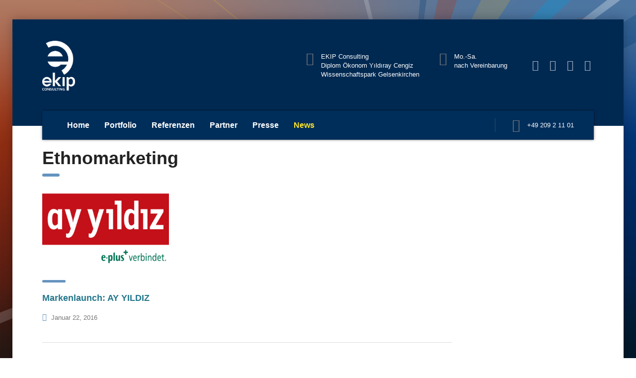

--- FILE ---
content_type: text/html; charset=UTF-8
request_url: https://ekip.consulting/stm_works_category/ethnomarketing
body_size: 16436
content:
<!DOCTYPE html>
<html lang="de" class="no-js">
<head>
        <meta charset="UTF-8">
    <meta name="viewport" content="width=device-width, initial-scale=1">
    <link rel="profile" href="http://gmpg.org/xfn/11">
    <link rel="pingback" href="https://consulting.ekip.online/xmlrpc.php">
    <title>Ethnomarketing &#8211; EKIP Consulting</title>
<meta name='robots' content='max-image-preview:large' />
<link rel='dns-prefetch' href='//static.addtoany.com' />
<link rel='dns-prefetch' href='//consulting.ekip.online' />
<link rel='dns-prefetch' href='//s.w.org' />
<link rel="alternate" type="application/rss+xml" title="EKIP Consulting &raquo; Feed" href="https://consulting.ekip.online/feed" />
<link rel="alternate" type="application/rss+xml" title="EKIP Consulting &raquo; Kommentar-Feed" href="https://consulting.ekip.online/comments/feed" />
<link rel="alternate" type="application/rss+xml" title="EKIP Consulting &raquo; Categories-Feed für Ethnomarketing" href="https://consulting.ekip.online/stm_works_category/ethnomarketing/feed" />
<script type="text/javascript">
window._wpemojiSettings = {"baseUrl":"https:\/\/s.w.org\/images\/core\/emoji\/14.0.0\/72x72\/","ext":".png","svgUrl":"https:\/\/s.w.org\/images\/core\/emoji\/14.0.0\/svg\/","svgExt":".svg","source":{"concatemoji":"https:\/\/consulting.ekip.online\/wp-includes\/js\/wp-emoji-release.min.js?ver=6.0.11"}};
/*! This file is auto-generated */
!function(e,a,t){var n,r,o,i=a.createElement("canvas"),p=i.getContext&&i.getContext("2d");function s(e,t){var a=String.fromCharCode,e=(p.clearRect(0,0,i.width,i.height),p.fillText(a.apply(this,e),0,0),i.toDataURL());return p.clearRect(0,0,i.width,i.height),p.fillText(a.apply(this,t),0,0),e===i.toDataURL()}function c(e){var t=a.createElement("script");t.src=e,t.defer=t.type="text/javascript",a.getElementsByTagName("head")[0].appendChild(t)}for(o=Array("flag","emoji"),t.supports={everything:!0,everythingExceptFlag:!0},r=0;r<o.length;r++)t.supports[o[r]]=function(e){if(!p||!p.fillText)return!1;switch(p.textBaseline="top",p.font="600 32px Arial",e){case"flag":return s([127987,65039,8205,9895,65039],[127987,65039,8203,9895,65039])?!1:!s([55356,56826,55356,56819],[55356,56826,8203,55356,56819])&&!s([55356,57332,56128,56423,56128,56418,56128,56421,56128,56430,56128,56423,56128,56447],[55356,57332,8203,56128,56423,8203,56128,56418,8203,56128,56421,8203,56128,56430,8203,56128,56423,8203,56128,56447]);case"emoji":return!s([129777,127995,8205,129778,127999],[129777,127995,8203,129778,127999])}return!1}(o[r]),t.supports.everything=t.supports.everything&&t.supports[o[r]],"flag"!==o[r]&&(t.supports.everythingExceptFlag=t.supports.everythingExceptFlag&&t.supports[o[r]]);t.supports.everythingExceptFlag=t.supports.everythingExceptFlag&&!t.supports.flag,t.DOMReady=!1,t.readyCallback=function(){t.DOMReady=!0},t.supports.everything||(n=function(){t.readyCallback()},a.addEventListener?(a.addEventListener("DOMContentLoaded",n,!1),e.addEventListener("load",n,!1)):(e.attachEvent("onload",n),a.attachEvent("onreadystatechange",function(){"complete"===a.readyState&&t.readyCallback()})),(e=t.source||{}).concatemoji?c(e.concatemoji):e.wpemoji&&e.twemoji&&(c(e.twemoji),c(e.wpemoji)))}(window,document,window._wpemojiSettings);
</script>
<style type="text/css">
img.wp-smiley,
img.emoji {
	display: inline !important;
	border: none !important;
	box-shadow: none !important;
	height: 1em !important;
	width: 1em !important;
	margin: 0 0.07em !important;
	vertical-align: -0.1em !important;
	background: none !important;
	padding: 0 !important;
}
</style>
	<link rel='stylesheet' id='sbi_styles-css'  href='https://consulting.ekip.online/wp-content/plugins/instagram-feed/css/sbi-styles.min.css?ver=6.0.8' type='text/css' media='all' />
<link rel='stylesheet' id='wp-block-library-css'  href='https://consulting.ekip.online/wp-includes/css/dist/block-library/style.min.css?ver=6.0.11' type='text/css' media='all' />
<style id='global-styles-inline-css' type='text/css'>
body{--wp--preset--color--black: #000000;--wp--preset--color--cyan-bluish-gray: #abb8c3;--wp--preset--color--white: #ffffff;--wp--preset--color--pale-pink: #f78da7;--wp--preset--color--vivid-red: #cf2e2e;--wp--preset--color--luminous-vivid-orange: #ff6900;--wp--preset--color--luminous-vivid-amber: #fcb900;--wp--preset--color--light-green-cyan: #7bdcb5;--wp--preset--color--vivid-green-cyan: #00d084;--wp--preset--color--pale-cyan-blue: #8ed1fc;--wp--preset--color--vivid-cyan-blue: #0693e3;--wp--preset--color--vivid-purple: #9b51e0;--wp--preset--gradient--vivid-cyan-blue-to-vivid-purple: linear-gradient(135deg,rgba(6,147,227,1) 0%,rgb(155,81,224) 100%);--wp--preset--gradient--light-green-cyan-to-vivid-green-cyan: linear-gradient(135deg,rgb(122,220,180) 0%,rgb(0,208,130) 100%);--wp--preset--gradient--luminous-vivid-amber-to-luminous-vivid-orange: linear-gradient(135deg,rgba(252,185,0,1) 0%,rgba(255,105,0,1) 100%);--wp--preset--gradient--luminous-vivid-orange-to-vivid-red: linear-gradient(135deg,rgba(255,105,0,1) 0%,rgb(207,46,46) 100%);--wp--preset--gradient--very-light-gray-to-cyan-bluish-gray: linear-gradient(135deg,rgb(238,238,238) 0%,rgb(169,184,195) 100%);--wp--preset--gradient--cool-to-warm-spectrum: linear-gradient(135deg,rgb(74,234,220) 0%,rgb(151,120,209) 20%,rgb(207,42,186) 40%,rgb(238,44,130) 60%,rgb(251,105,98) 80%,rgb(254,248,76) 100%);--wp--preset--gradient--blush-light-purple: linear-gradient(135deg,rgb(255,206,236) 0%,rgb(152,150,240) 100%);--wp--preset--gradient--blush-bordeaux: linear-gradient(135deg,rgb(254,205,165) 0%,rgb(254,45,45) 50%,rgb(107,0,62) 100%);--wp--preset--gradient--luminous-dusk: linear-gradient(135deg,rgb(255,203,112) 0%,rgb(199,81,192) 50%,rgb(65,88,208) 100%);--wp--preset--gradient--pale-ocean: linear-gradient(135deg,rgb(255,245,203) 0%,rgb(182,227,212) 50%,rgb(51,167,181) 100%);--wp--preset--gradient--electric-grass: linear-gradient(135deg,rgb(202,248,128) 0%,rgb(113,206,126) 100%);--wp--preset--gradient--midnight: linear-gradient(135deg,rgb(2,3,129) 0%,rgb(40,116,252) 100%);--wp--preset--duotone--dark-grayscale: url('#wp-duotone-dark-grayscale');--wp--preset--duotone--grayscale: url('#wp-duotone-grayscale');--wp--preset--duotone--purple-yellow: url('#wp-duotone-purple-yellow');--wp--preset--duotone--blue-red: url('#wp-duotone-blue-red');--wp--preset--duotone--midnight: url('#wp-duotone-midnight');--wp--preset--duotone--magenta-yellow: url('#wp-duotone-magenta-yellow');--wp--preset--duotone--purple-green: url('#wp-duotone-purple-green');--wp--preset--duotone--blue-orange: url('#wp-duotone-blue-orange');--wp--preset--font-size--small: 13px;--wp--preset--font-size--medium: 20px;--wp--preset--font-size--large: 36px;--wp--preset--font-size--x-large: 42px;}.has-black-color{color: var(--wp--preset--color--black) !important;}.has-cyan-bluish-gray-color{color: var(--wp--preset--color--cyan-bluish-gray) !important;}.has-white-color{color: var(--wp--preset--color--white) !important;}.has-pale-pink-color{color: var(--wp--preset--color--pale-pink) !important;}.has-vivid-red-color{color: var(--wp--preset--color--vivid-red) !important;}.has-luminous-vivid-orange-color{color: var(--wp--preset--color--luminous-vivid-orange) !important;}.has-luminous-vivid-amber-color{color: var(--wp--preset--color--luminous-vivid-amber) !important;}.has-light-green-cyan-color{color: var(--wp--preset--color--light-green-cyan) !important;}.has-vivid-green-cyan-color{color: var(--wp--preset--color--vivid-green-cyan) !important;}.has-pale-cyan-blue-color{color: var(--wp--preset--color--pale-cyan-blue) !important;}.has-vivid-cyan-blue-color{color: var(--wp--preset--color--vivid-cyan-blue) !important;}.has-vivid-purple-color{color: var(--wp--preset--color--vivid-purple) !important;}.has-black-background-color{background-color: var(--wp--preset--color--black) !important;}.has-cyan-bluish-gray-background-color{background-color: var(--wp--preset--color--cyan-bluish-gray) !important;}.has-white-background-color{background-color: var(--wp--preset--color--white) !important;}.has-pale-pink-background-color{background-color: var(--wp--preset--color--pale-pink) !important;}.has-vivid-red-background-color{background-color: var(--wp--preset--color--vivid-red) !important;}.has-luminous-vivid-orange-background-color{background-color: var(--wp--preset--color--luminous-vivid-orange) !important;}.has-luminous-vivid-amber-background-color{background-color: var(--wp--preset--color--luminous-vivid-amber) !important;}.has-light-green-cyan-background-color{background-color: var(--wp--preset--color--light-green-cyan) !important;}.has-vivid-green-cyan-background-color{background-color: var(--wp--preset--color--vivid-green-cyan) !important;}.has-pale-cyan-blue-background-color{background-color: var(--wp--preset--color--pale-cyan-blue) !important;}.has-vivid-cyan-blue-background-color{background-color: var(--wp--preset--color--vivid-cyan-blue) !important;}.has-vivid-purple-background-color{background-color: var(--wp--preset--color--vivid-purple) !important;}.has-black-border-color{border-color: var(--wp--preset--color--black) !important;}.has-cyan-bluish-gray-border-color{border-color: var(--wp--preset--color--cyan-bluish-gray) !important;}.has-white-border-color{border-color: var(--wp--preset--color--white) !important;}.has-pale-pink-border-color{border-color: var(--wp--preset--color--pale-pink) !important;}.has-vivid-red-border-color{border-color: var(--wp--preset--color--vivid-red) !important;}.has-luminous-vivid-orange-border-color{border-color: var(--wp--preset--color--luminous-vivid-orange) !important;}.has-luminous-vivid-amber-border-color{border-color: var(--wp--preset--color--luminous-vivid-amber) !important;}.has-light-green-cyan-border-color{border-color: var(--wp--preset--color--light-green-cyan) !important;}.has-vivid-green-cyan-border-color{border-color: var(--wp--preset--color--vivid-green-cyan) !important;}.has-pale-cyan-blue-border-color{border-color: var(--wp--preset--color--pale-cyan-blue) !important;}.has-vivid-cyan-blue-border-color{border-color: var(--wp--preset--color--vivid-cyan-blue) !important;}.has-vivid-purple-border-color{border-color: var(--wp--preset--color--vivid-purple) !important;}.has-vivid-cyan-blue-to-vivid-purple-gradient-background{background: var(--wp--preset--gradient--vivid-cyan-blue-to-vivid-purple) !important;}.has-light-green-cyan-to-vivid-green-cyan-gradient-background{background: var(--wp--preset--gradient--light-green-cyan-to-vivid-green-cyan) !important;}.has-luminous-vivid-amber-to-luminous-vivid-orange-gradient-background{background: var(--wp--preset--gradient--luminous-vivid-amber-to-luminous-vivid-orange) !important;}.has-luminous-vivid-orange-to-vivid-red-gradient-background{background: var(--wp--preset--gradient--luminous-vivid-orange-to-vivid-red) !important;}.has-very-light-gray-to-cyan-bluish-gray-gradient-background{background: var(--wp--preset--gradient--very-light-gray-to-cyan-bluish-gray) !important;}.has-cool-to-warm-spectrum-gradient-background{background: var(--wp--preset--gradient--cool-to-warm-spectrum) !important;}.has-blush-light-purple-gradient-background{background: var(--wp--preset--gradient--blush-light-purple) !important;}.has-blush-bordeaux-gradient-background{background: var(--wp--preset--gradient--blush-bordeaux) !important;}.has-luminous-dusk-gradient-background{background: var(--wp--preset--gradient--luminous-dusk) !important;}.has-pale-ocean-gradient-background{background: var(--wp--preset--gradient--pale-ocean) !important;}.has-electric-grass-gradient-background{background: var(--wp--preset--gradient--electric-grass) !important;}.has-midnight-gradient-background{background: var(--wp--preset--gradient--midnight) !important;}.has-small-font-size{font-size: var(--wp--preset--font-size--small) !important;}.has-medium-font-size{font-size: var(--wp--preset--font-size--medium) !important;}.has-large-font-size{font-size: var(--wp--preset--font-size--large) !important;}.has-x-large-font-size{font-size: var(--wp--preset--font-size--x-large) !important;}
</style>
<link rel='stylesheet' id='contact-form-7-css'  href='https://consulting.ekip.online/wp-content/plugins/contact-form-7/includes/css/styles.css?ver=5.6.3' type='text/css' media='all' />
<link rel='stylesheet' id='stm-stm-css'  href='https://consulting.ekip.online/wp-content/uploads/stm_fonts/stm/stm.css?ver=1.0' type='text/css' media='all' />
<link rel='stylesheet' id='tp_twitter_plugin_css-css'  href='https://consulting.ekip.online/wp-content/plugins/recent-tweets-widget/tp_twitter_plugin.css?ver=1.0' type='text/css' media='screen' />
<link rel='stylesheet' id='default-icon-styles-css'  href='https://consulting.ekip.online/wp-content/plugins/svg-vector-icon-plugin/public/../admin/css/wordpress-svg-icon-plugin-style.min.css?ver=6.0.11' type='text/css' media='all' />
<link rel='stylesheet' id='SFSImainCss-css'  href='https://consulting.ekip.online/wp-content/plugins/ultimate-social-media-icons/css/sfsi-style.css?ver=2.7.8' type='text/css' media='all' />
<link rel='stylesheet' id='prettyPhoto_stylesheet-css'  href='https://consulting.ekip.online/wp-content/plugins/wp-easy-gallery/css/prettyPhoto.css?ver=6.0.11' type='text/css' media='all' />
<link rel='stylesheet' id='easy-gallery-style-css'  href='https://consulting.ekip.online/wp-content/plugins/wp-easy-gallery/css/default.css?ver=6.0.11' type='text/css' media='all' />
<link rel='stylesheet' id='font-awesome-min-css'  href='https://consulting.ekip.online/wp-content/plugins/stm-post-type/theme-options/nuxy/metaboxes/assets/vendors/font-awesome.min.css?ver=1769570080' type='text/css' media='all' />
<link rel='stylesheet' id='bootstrap-css'  href='https://consulting.ekip.online/wp-content/themes/consulting/assets/css/bootstrap.min.css?ver=6.3.4' type='text/css' media='all' />
<link rel='stylesheet' id='vc_font_awesome_5_shims-css'  href='https://consulting.ekip.online/wp-content/plugins/js_composer/assets/lib/bower/font-awesome/css/v4-shims.min.css?ver=6.9.0' type='text/css' media='all' />
<style id='vc_font_awesome_5_shims-inline-css' type='text/css'>
body #wrapper .fa.fa-facebook{font-family:'Font Awesome 5 Brands' !important;}
</style>
<link rel='stylesheet' id='vc_font_awesome_5-css'  href='https://consulting.ekip.online/wp-content/plugins/js_composer/assets/lib/bower/font-awesome/css/all.min.css?ver=6.9.0' type='text/css' media='all' />
<style id='vc_font_awesome_5-inline-css' type='text/css'>
body #wrapper .fa.fa-map-marker{font-family:'FontAwesome' !important;} body .fa.fa-map-marker:before{content:"\f041"}
</style>
<link rel='stylesheet' id='font-awesome-css'  href='https://consulting.ekip.online/wp-content/themes/consulting/assets/css/font-awesome.min.css?ver=6.3.4' type='text/css' media='all' />
<link rel='stylesheet' id='consulting-style-css'  href='https://consulting.ekip.online/wp-content/themes/consulting/style.css?ver=6.3.4' type='text/css' media='all' />
<link rel='stylesheet' id='consulting-layout-css'  href='https://consulting.ekip.online/wp-content/themes/consulting/assets/css/layouts/layout_1/main.css?ver=6.3.4' type='text/css' media='all' />
<style id='consulting-layout-inline-css' type='text/css'>
.page_title{ background-repeat: repeat !important; background-repeat: url(http://r) !important; }
				body.boxed_layout{
					background-image: url( https://consulting.ekip.online/wp-content/uploads/2015/11/EKIP-Group-Hintergrund.png ) !important;
				}
			.mtc, .mtc_h:hover{
					color: #002e5b!important
				}.stc, .stc_h:hover{
					color: #6c98e1!important
				}.ttc, .ttc_h:hover{
					color: #fde428!important
				}.mbc, .mbc_h:hover, .stm-search .stm_widget_search button{
					background-color: #002e5b!important
				}.sbc, .sbc_h:hover{
					background-color: #6c98e1!important
				}.tbc, .tbc_h:hover{
					background-color: #fde428!important
				}.mbdc, .mbdc_h:hover{
					border-color: #002e5b!important
				}.sbdc, .sbdc_h:hover{
					border-color: #6c98e1!important
				}.tbdc, .tbdc_h:hover{
					border-color: #fde428!important
				}
</style>
<link rel='stylesheet' id='select2-css'  href='https://consulting.ekip.online/wp-content/themes/consulting/assets/css/select2.min.css?ver=6.3.4' type='text/css' media='all' />
<link rel='stylesheet' id='header_builder-css'  href='https://consulting.ekip.online/wp-content/themes/consulting/assets/css/header_builder.css?ver=6.3.4' type='text/css' media='all' />
<link rel='stylesheet' id='stm-skin-custom-generated-css'  href='https://consulting.ekip.online/wp-content/uploads/stm_uploads/skin-custom.css?ver=529087' type='text/css' media='all' />
<link rel='stylesheet' id='consulting-theme-options-css'  href='https://consulting.ekip.online/wp-content/uploads/stm_uploads/theme_options.css?ver=6.3.4' type='text/css' media='all' />
<link rel='stylesheet' id='consulting-global-styles-css'  href='https://consulting.ekip.online/wp-content/themes/consulting/assets/css/layouts/global_styles/main.css?ver=6.3.4' type='text/css' media='all' />
<style id='consulting-global-styles-inline-css' type='text/css'>

    
        .elementor-widget-video .eicon-play {
            border-color: #6593bf;
            background-color: #6593bf;
        }

        .elementor-widget-wp-widget-nav_menu ul li,
        .elementor-widget-wp-widget-nav_menu ul li a {
            color: #23778c;
        }

        .elementor-widget-wp-widget-nav_menu ul li.current-cat:hover>a,
        .elementor-widget-wp-widget-nav_menu ul li.current-cat>a,
        .elementor-widget-wp-widget-nav_menu ul li.current-menu-item:hover>a,
        .elementor-widget-wp-widget-nav_menu ul li.current-menu-item>a,
        .elementor-widget-wp-widget-nav_menu ul li.current_page_item:hover>a,
        .elementor-widget-wp-widget-nav_menu ul li.current_page_item>a,
        .elementor-widget-wp-widget-nav_menu ul li:hover>a {
            border-left-color: #ffffff;
        }

        div.elementor-widget-button a.elementor-button,
        div.elementor-widget-button .elementor-button {
            background-color: #23778c;
        }

        div.elementor-widget-button a.elementor-button:hover,
        div.elementor-widget-button .elementor-button:hover {
            background-color: #6593bf;
            color: #23778c;
        }

        .elementor-default .elementor-text-editor ul:not(.elementor-editor-element-settings) li:before,
        .elementor-default .elementor-widget-text-editor ul:not(.elementor-editor-element-settings) li:before {
            color: #ffffff;
        }

        .consulting_elementor_wrapper .elementor-tabs .elementor-tabs-content-wrapper .elementor-tab-mobile-title,
        .consulting_elementor_wrapper .elementor-tabs .elementor-tabs-wrapper .elementor-tab-title {
            background-color: #6593bf;
        }

        .consulting_elementor_wrapper .elementor-tabs .elementor-tabs-content-wrapper .elementor-tab-mobile-title,
        .consulting_elementor_wrapper .elementor-tabs .elementor-tabs-wrapper .elementor-tab-title a {
            color: #23778c;
        }

        .consulting_elementor_wrapper .elementor-tabs .elementor-tabs-content-wrapper .elementor-tab-mobile-title.elementor-active,
        .consulting_elementor_wrapper .elementor-tabs .elementor-tabs-wrapper .elementor-tab-title.elementor-active {
            background-color: #23778c;
        }

        .consulting_elementor_wrapper .elementor-tabs .elementor-tabs-content-wrapper .elementor-tab-mobile-title.elementor-active,
        .consulting_elementor_wrapper .elementor-tabs .elementor-tabs-wrapper .elementor-tab-title.elementor-active a {
            color: #6593bf;
        }

        .radial-progress .circle .mask .fill {
            background-color: #6593bf;
        }

        html body #header .top_bar {
            background-color: #23778c;
        }
        html body #header .top_bar .container .lang_sel>ul>li .lang_sel_sel,
        html body #header .top_bar .container .lang_sel>ul>li>ul a {
            color: #ffffff;
        }
        html body #header .top_bar .container .lang_sel>ul>li .lang_sel_sel:after {
            border-top: 5px solid #ffffff;
        }
        html body #header .top_bar .container .lang_sel>ul>li>ul {
            background-color: #23778c;
        }
        html body #header .top_bar .container .lang_sel>ul>li>ul a:hover {
            background-color: #ffffff;
        }
        html body #header .top_bar .container .top_bar_cart .count {
            background-color: ;
        }
        html body #header .top_bar .container .top_bar_cart a {
            color: ;
        }
        html body #header .top_bar .container .top_bar_search .search-icon {
            color: ;
        }
        html body #header .top_bar .container .top_bar_socials a {
            color: ;
        }
        html body #header .top_bar .container .top_bar_socials a:hover {
            color: ;
        }
        html body #header .top_bar .container .top_bar_info_wr .top_bar_info li,
        html body #header .top_bar .container .top_bar_info_wr .top_bar_info_switcher ul li a {
            color: #ffffff;
        }
        html body #header .top_bar .container .top_bar_info_wr .top_bar_info_switcher {
            background-color: #6593bf;
        }
        html body #header .top_bar .container .top_bar_info_wr .top_bar_info_switcher .active:after {
            border-top: 5px solid #23778c;
        }
        html body #header .top_bar .container .top_bar_info_wr .top_bar_info_switcher ul {
            background-color: #23778c;
        }
        html body #header .top_bar .container .top_bar_info_wr .top_bar_info_switcher ul li a:hover {
            background-color: #ffffff;
        }

    

    
</style>
<link rel='stylesheet' id='js_composer_front-css'  href='https://consulting.ekip.online/wp-content/plugins/js_composer/assets/css/js_composer.min.css?ver=6.9.0' type='text/css' media='all' />
<link rel='stylesheet' id='addtoany-css'  href='https://consulting.ekip.online/wp-content/plugins/add-to-any/addtoany.min.css?ver=1.16' type='text/css' media='all' />
<script type='text/javascript' src='https://consulting.ekip.online/wp-includes/js/jquery/jquery.min.js?ver=3.6.0' id='jquery-core-js'></script>
<script type='text/javascript' src='https://consulting.ekip.online/wp-includes/js/jquery/jquery-migrate.min.js?ver=3.3.2' id='jquery-migrate-js'></script>
<script type='text/javascript' id='addtoany-core-js-before'>
window.a2a_config=window.a2a_config||{};a2a_config.callbacks=[];a2a_config.overlays=[];a2a_config.templates={};a2a_localize = {
	Share: "Teilen",
	Save: "Speichern",
	Subscribe: "Abonnieren",
	Email: "E-Mail",
	Bookmark: "Lesezeichen",
	ShowAll: "Alle anzeigen",
	ShowLess: "Weniger anzeigen",
	FindServices: "Dienst(e) suchen",
	FindAnyServiceToAddTo: "Um weitere Dienste ergänzen",
	PoweredBy: "Powered by",
	ShareViaEmail: "Teilen via E-Mail",
	SubscribeViaEmail: "Via E-Mail abonnieren",
	BookmarkInYourBrowser: "Lesezeichen in deinem Browser",
	BookmarkInstructions: "Drücke Ctrl+D oder \u2318+D um diese Seite bei den Lesenzeichen zu speichern.",
	AddToYourFavorites: "Zu deinen Favoriten hinzufügen",
	SendFromWebOrProgram: "Senden von jeder E-Mail Adresse oder E-Mail-Programm",
	EmailProgram: "E-Mail-Programm",
	More: "Mehr&#8230;",
	ThanksForSharing: "Thanks for sharing!",
	ThanksForFollowing: "Thanks for following!"
};
</script>
<script type='text/javascript' async src='https://static.addtoany.com/menu/page.js' id='addtoany-core-js'></script>
<script type='text/javascript' async src='https://consulting.ekip.online/wp-content/plugins/add-to-any/addtoany.min.js?ver=1.1' id='addtoany-jquery-js'></script>
<script type='text/javascript' src='https://consulting.ekip.online/wp-content/plugins/revslider/public/assets/js/rbtools.min.js?ver=6.6.1' async id='tp-tools-js'></script>
<script type='text/javascript' src='https://consulting.ekip.online/wp-content/plugins/revslider/public/assets/js/rs6.min.js?ver=6.6.1' async id='revmin-js'></script>
<script type='text/javascript' src='https://consulting.ekip.online/wp-content/plugins/wp-easy-gallery/js/jquery.prettyPhoto.js?ver=6.0.11' id='prettyPhoto-js'></script>
<link rel="https://api.w.org/" href="https://consulting.ekip.online/wp-json/" /><link rel="EditURI" type="application/rsd+xml" title="RSD" href="https://consulting.ekip.online/xmlrpc.php?rsd" />
<link rel="wlwmanifest" type="application/wlwmanifest+xml" href="https://consulting.ekip.online/wp-includes/wlwmanifest.xml" /> 
<meta name="generator" content="WordPress 6.0.11" />
<meta name="follow.[base64]" content="W4nH6Z2n7FaRakjSgZ4r"/><meta property="og:image:secure_url" content="https://consulting.ekip.online/wp-content/uploads/2016/01/800px-AY_YILDIZ_logo.svg-e1461086408835.png" data-id="sfsi"><meta property="twitter:card" content="summary_large_image" data-id="sfsi"><meta property="twitter:image" content="https://consulting.ekip.online/wp-content/uploads/2016/01/800px-AY_YILDIZ_logo.svg-e1461086408835.png" data-id="sfsi"><meta property="og:image:type" content="" data-id="sfsi" /><meta property="og:image:width" content="400" data-id="sfsi" /><meta property="og:image:height" content="205" data-id="sfsi" /><meta property="og:url" content="https://consulting.ekip.online/works/ayyildiz" data-id="sfsi" /><meta property="og:description" content="[vc_row css=.vc_custom_1452687555475{margin-bottom: 100px !important;}][vc_column offset=vc_col-lg-9 vc_col-md-9][vc_custom_heading icon=fa fa-phone-square source=post_title use_theme_fonts=yes subtitle=Launch einer Telekommunikationsmarke css=.vc_custom_1461087398728{margin-bottom: 30px !important;}][vc_row_inner css=.vc_custom_1453271494452{margin-bottom: 50px !important;}][vc_column_inner width=1/2][vc_single_image source=featured_image img_size=395x256][/vc_column_inner][vc_column_inner width=1/2][vc_custom_heading text=Markteinführung und -positionierung der ersten Mobilfunkmarke für Deutschtürken font_container=tag:div|font_size:16px|text_align:left|color:%23444444|line_height:26px google_fonts=font_family:Poppins%3A300%2Cregular%2C500%2C600%2C700|font_style:600%20semi-bold%3A600%3Anormal css=.vc_custom_1461087422071{margin-bottom: 18px !important;}][vc_column_text]
Wir trugen die Gesamtverantwortlichkeit des Launches der E-Plus Marke AY YILDIZ. Dabei übernahm Yildiray Cengiz als Interimsdirektor die Aufgebe des Head of Marketing &amp; Customer Care der Marke AY YILDIZ. Nach erfolgreicher Marktpositionierung folgte die Position als Strategischer Berater.
[/vc_column_text][/vc_column_inner][/vc_row_inner][vc_separator color=custom accent_color=#dddddd css=.vc_custom_1453271595991{margin-bottom: 21px !important;}][vc_row_inner css=.vc_custom_1453271763899{margin-bottom: 33px !important;}][vc_column_inner width=1/4 css=.vc_custom_1453272656287{padding-right: 45px !important;}][vc_custom_heading text=Herausforderung font_container=tag:h3|font_size:24px|text_align:right|color:%23222222|line_height:30px use_theme_fonts=yes][/vc_column_inner][vc_column_inner width=3/4 css=.vc_custom_1453271259318{padding-top: 18px !important;}][vc_column_text]Die größte Herausforderung bestand darin, für die Akzeptanz einer bei der Zielgruppe der Deutschtürken extrem emotional aufgeladenen Bezeichnung  als eine Telekommunikationsmarke zu sorgen:

 	Emotionale Aufladung der Marke
AY YILDIZ bedeutet im Türkischen Mond und Stern und steht bei den Türken für die Fahne, die Heimat, die Nationalmannschaft, kurzum für Alles, was mir der Türkei assosziert wird.
 	Bildung eines  kompetenten Teams
Es musste in kürzester Zeit ein bilunguales Team an Experten gebildet werden.
 	Auswahl richtiger Partner
Es galt, parallel die richtigen Partner (Werbeagentur, Mediaplaner, Produktionsfirmen) zu finden.
 	Die Festlegung der optimalen Mediastrategie
In einer als nicht sehr professionell aufgestellten Medienlandschaft für Deutschtürken sollte eine optimale Strategie gefunden werden.
 	Konzeptionierung einer Marketing- und Kommunikationsstrategie
Die Marketingstrategie sollte nicht allein aus dem üblichen Marketing-Mix bestehen, sondern dies mit der vorher aufgstellten Budgetplanung in Einklang bringen.

[/vc_column_text][/vc_column_inner][/vc_row_inner][vc_separator color=custom accent_color=#dddddd css=.vc_custom_1453271595991{margin-bottom: 21px !important;}][vc_row_inner css=.vc_custom_1453272927441{margin-bottom: 33px !important;}][vc_column_inner width=1/4 css=.vc_custom_1453270747989{padding-right: 45px !important;}][vc_custom_heading text=Lösung font_container=tag:h3|font_size:24px|text_align:right|color:%23222222|line_height:30px use_theme_fonts=yes][/vc_column_inner][vc_column_inner width=3/4 css=.vc_custom_1453271259318{padding-top: 18px !important;}][vc_column_text]Die Lösung erforderte eine stringente Priorisierung und anschliessende Umsetzung mit dem eigens gebildeten Team und in Zusammenarbeit mit den externen Partnern und den Abteilungen innerhalb von E-Plus. Grundlegend war die Übertragung der Marketing-Verantwortlichkeit an eine einzige leitende Person, in diesem Falle Yildiray Cengiz.

&nbsp;

[/vc_column_text][/vc_column_inner][/vc_row_inner][vc_separator color=custom accent_color=#dddddd css=.vc_custom_1453271595991{margin-bottom: 21px !important;}][vc_row_inner][vc_column_inner width=1/4 css=.vc_custom_1453270747989{padding-right: 45px !important;}][vc_custom_heading text=Ergebnis font_container=tag:h3|font_size:24px|text_align:right|color:%23222222|line_height:30px use_theme_fonts=yes][/vc_column_inner][vc_column_inner width=3/4 css=.vc_custom_1453271259318{padding-top: 18px !important;}][vc_column_text]Innerhalb von wenigen Monaten gelangen der Launch und die Positionierung der Marke AY YILDIZ.

Resultate:

 	Höchste Markenbekanntheit bei Deutschtürken

 	Die Marke mit der höchsten Zuwachsrate

 	Wahrnehmung als Marke

[/vc_column_text][/vc_column_inner][/vc_row_inner][/vc_column][vc_column width=1/4 offset=vc_hidden-sm vc_hidden-xs][stm_sidebar sidebar=619][/vc_column][/vc_row][vc_row full_width=stretch_row el_class=third_bg_color css=.vc_custom_1451889219674{margin-bottom: -60px !important;}][vc_column][vc_cta h2=Suchen Sie den Experten für Interkulturelles Marketing? h2_font_container=font_size:20px|color:%23000000|line_height:24px h2_use_theme_fonts=yes shape=square style=flat add_button=right btn_title=Schreiben Sie uns. btn_style=flat btn_color=theme_style_2 btn_align=right btn_i_align=right btn_i_icon_fontawesome=fa fa-chevron-right btn_add_icon=true btn_button_block=true el_class=third_bg_color css=.vc_custom_1461089162231{margin-bottom: 0px !important;} use_custom_fonts_h2=true btn_link=url:mailto%3A%20yc%40ekip-group.net|title:Mail|target:%20_blank][/vc_cta][/vc_column][/vc_row]" data-id="sfsi" /><meta property="og:title" content="Markenlaunch: AY YILDIZ" data-id="sfsi" /><!-- WP Easy Gallery -->
<style>.wp-easy-gallery img {}</style>	<script type="text/javascript">
		var stm_wpcfto_ajaxurl = 'https://consulting.ekip.online/wp-admin/admin-ajax.php';
	</script>

	<style>
		.vue_is_disabled {
			display: none;
		}
	</style>
		<script>
		var stm_wpcfto_nonces = {"wpcfto_save_settings":"79ec2aec12","get_image_url":"46e52e2fec","wpcfto_upload_file":"6a0ded77c9","wpcfto_search_posts":"1872eaf6b8"};
	</script>
			<script type="text/javascript">
			var ajaxurl = 'https://consulting.ekip.online/wp-admin/admin-ajax.php';
			var stm_ajax_load_events = 'd854b5e6f0';
			var stm_ajax_load_portfolio = 'bec990b02b';
			var stm_ajax_add_event_member_sc = '0d6f0c041f';
			var stm_custom_register = '3278fec97b';
			var stm_get_prices = 'a9cfa5eceb';
			var stm_get_history = '9f7aedbc93';
			var stm_ajax_add_review = '29e9298844';
		</script>
				<style>
			#wp-admin-bar-consulting_settings			img {
				max-width: 25px;
				vertical-align: top;
				position: relative;
				top: 3px;
			}
		</style>
		<meta name="generator" content="Powered by WPBakery Page Builder - drag and drop page builder for WordPress."/>
<meta name="generator" content="Powered by Slider Revolution 6.6.1 - responsive, Mobile-Friendly Slider Plugin for WordPress with comfortable drag and drop interface." />
<link rel="icon" href="https://consulting.ekip.online/wp-content/uploads/2015/06/cropped-EKIP-Consulting-Logo1-e1436783897611-32x32.png" sizes="32x32" />
<link rel="icon" href="https://consulting.ekip.online/wp-content/uploads/2015/06/cropped-EKIP-Consulting-Logo1-e1436783897611-192x192.png" sizes="192x192" />
<link rel="apple-touch-icon" href="https://consulting.ekip.online/wp-content/uploads/2015/06/cropped-EKIP-Consulting-Logo1-e1436783897611-180x180.png" />
<meta name="msapplication-TileImage" content="https://consulting.ekip.online/wp-content/uploads/2015/06/cropped-EKIP-Consulting-Logo1-e1436783897611-270x270.png" />
<script>function setREVStartSize(e){
			//window.requestAnimationFrame(function() {
				window.RSIW = window.RSIW===undefined ? window.innerWidth : window.RSIW;
				window.RSIH = window.RSIH===undefined ? window.innerHeight : window.RSIH;
				try {
					var pw = document.getElementById(e.c).parentNode.offsetWidth,
						newh;
					pw = pw===0 || isNaN(pw) || (e.l=="fullwidth" || e.layout=="fullwidth") ? window.RSIW : pw;
					e.tabw = e.tabw===undefined ? 0 : parseInt(e.tabw);
					e.thumbw = e.thumbw===undefined ? 0 : parseInt(e.thumbw);
					e.tabh = e.tabh===undefined ? 0 : parseInt(e.tabh);
					e.thumbh = e.thumbh===undefined ? 0 : parseInt(e.thumbh);
					e.tabhide = e.tabhide===undefined ? 0 : parseInt(e.tabhide);
					e.thumbhide = e.thumbhide===undefined ? 0 : parseInt(e.thumbhide);
					e.mh = e.mh===undefined || e.mh=="" || e.mh==="auto" ? 0 : parseInt(e.mh,0);
					if(e.layout==="fullscreen" || e.l==="fullscreen")
						newh = Math.max(e.mh,window.RSIH);
					else{
						e.gw = Array.isArray(e.gw) ? e.gw : [e.gw];
						for (var i in e.rl) if (e.gw[i]===undefined || e.gw[i]===0) e.gw[i] = e.gw[i-1];
						e.gh = e.el===undefined || e.el==="" || (Array.isArray(e.el) && e.el.length==0)? e.gh : e.el;
						e.gh = Array.isArray(e.gh) ? e.gh : [e.gh];
						for (var i in e.rl) if (e.gh[i]===undefined || e.gh[i]===0) e.gh[i] = e.gh[i-1];
											
						var nl = new Array(e.rl.length),
							ix = 0,
							sl;
						e.tabw = e.tabhide>=pw ? 0 : e.tabw;
						e.thumbw = e.thumbhide>=pw ? 0 : e.thumbw;
						e.tabh = e.tabhide>=pw ? 0 : e.tabh;
						e.thumbh = e.thumbhide>=pw ? 0 : e.thumbh;
						for (var i in e.rl) nl[i] = e.rl[i]<window.RSIW ? 0 : e.rl[i];
						sl = nl[0];
						for (var i in nl) if (sl>nl[i] && nl[i]>0) { sl = nl[i]; ix=i;}
						var m = pw>(e.gw[ix]+e.tabw+e.thumbw) ? 1 : (pw-(e.tabw+e.thumbw)) / (e.gw[ix]);
						newh =  (e.gh[ix] * m) + (e.tabh + e.thumbh);
					}
					var el = document.getElementById(e.c);
					if (el!==null && el) el.style.height = newh+"px";
					el = document.getElementById(e.c+"_wrapper");
					if (el!==null && el) {
						el.style.height = newh+"px";
						el.style.display = "block";
					}
				} catch(e){
					console.log("Failure at Presize of Slider:" + e)
				}
			//});
		  };</script>
<noscript><style> .wpb_animate_when_almost_visible { opacity: 1; }</style></noscript>    </head>
<body class="archive tax-stm_works_category term-ethnomarketing term-87 sfsi_actvite_theme_default site_layout_1  sticky_menu default_header_builder header_style_1 boxed_layout bg_img_1 custom_bg_image mobile_grid_landscape wpb-js-composer js-comp-ver-6.9.0 vc_responsive elementor-default elementor-kit-1431">

<svg xmlns="http://www.w3.org/2000/svg" viewBox="0 0 0 0" width="0" height="0" focusable="false" role="none" style="visibility: hidden; position: absolute; left: -9999px; overflow: hidden;" ><defs><filter id="wp-duotone-dark-grayscale"><feColorMatrix color-interpolation-filters="sRGB" type="matrix" values=" .299 .587 .114 0 0 .299 .587 .114 0 0 .299 .587 .114 0 0 .299 .587 .114 0 0 " /><feComponentTransfer color-interpolation-filters="sRGB" ><feFuncR type="table" tableValues="0 0.49803921568627" /><feFuncG type="table" tableValues="0 0.49803921568627" /><feFuncB type="table" tableValues="0 0.49803921568627" /><feFuncA type="table" tableValues="1 1" /></feComponentTransfer><feComposite in2="SourceGraphic" operator="in" /></filter></defs></svg><svg xmlns="http://www.w3.org/2000/svg" viewBox="0 0 0 0" width="0" height="0" focusable="false" role="none" style="visibility: hidden; position: absolute; left: -9999px; overflow: hidden;" ><defs><filter id="wp-duotone-grayscale"><feColorMatrix color-interpolation-filters="sRGB" type="matrix" values=" .299 .587 .114 0 0 .299 .587 .114 0 0 .299 .587 .114 0 0 .299 .587 .114 0 0 " /><feComponentTransfer color-interpolation-filters="sRGB" ><feFuncR type="table" tableValues="0 1" /><feFuncG type="table" tableValues="0 1" /><feFuncB type="table" tableValues="0 1" /><feFuncA type="table" tableValues="1 1" /></feComponentTransfer><feComposite in2="SourceGraphic" operator="in" /></filter></defs></svg><svg xmlns="http://www.w3.org/2000/svg" viewBox="0 0 0 0" width="0" height="0" focusable="false" role="none" style="visibility: hidden; position: absolute; left: -9999px; overflow: hidden;" ><defs><filter id="wp-duotone-purple-yellow"><feColorMatrix color-interpolation-filters="sRGB" type="matrix" values=" .299 .587 .114 0 0 .299 .587 .114 0 0 .299 .587 .114 0 0 .299 .587 .114 0 0 " /><feComponentTransfer color-interpolation-filters="sRGB" ><feFuncR type="table" tableValues="0.54901960784314 0.98823529411765" /><feFuncG type="table" tableValues="0 1" /><feFuncB type="table" tableValues="0.71764705882353 0.25490196078431" /><feFuncA type="table" tableValues="1 1" /></feComponentTransfer><feComposite in2="SourceGraphic" operator="in" /></filter></defs></svg><svg xmlns="http://www.w3.org/2000/svg" viewBox="0 0 0 0" width="0" height="0" focusable="false" role="none" style="visibility: hidden; position: absolute; left: -9999px; overflow: hidden;" ><defs><filter id="wp-duotone-blue-red"><feColorMatrix color-interpolation-filters="sRGB" type="matrix" values=" .299 .587 .114 0 0 .299 .587 .114 0 0 .299 .587 .114 0 0 .299 .587 .114 0 0 " /><feComponentTransfer color-interpolation-filters="sRGB" ><feFuncR type="table" tableValues="0 1" /><feFuncG type="table" tableValues="0 0.27843137254902" /><feFuncB type="table" tableValues="0.5921568627451 0.27843137254902" /><feFuncA type="table" tableValues="1 1" /></feComponentTransfer><feComposite in2="SourceGraphic" operator="in" /></filter></defs></svg><svg xmlns="http://www.w3.org/2000/svg" viewBox="0 0 0 0" width="0" height="0" focusable="false" role="none" style="visibility: hidden; position: absolute; left: -9999px; overflow: hidden;" ><defs><filter id="wp-duotone-midnight"><feColorMatrix color-interpolation-filters="sRGB" type="matrix" values=" .299 .587 .114 0 0 .299 .587 .114 0 0 .299 .587 .114 0 0 .299 .587 .114 0 0 " /><feComponentTransfer color-interpolation-filters="sRGB" ><feFuncR type="table" tableValues="0 0" /><feFuncG type="table" tableValues="0 0.64705882352941" /><feFuncB type="table" tableValues="0 1" /><feFuncA type="table" tableValues="1 1" /></feComponentTransfer><feComposite in2="SourceGraphic" operator="in" /></filter></defs></svg><svg xmlns="http://www.w3.org/2000/svg" viewBox="0 0 0 0" width="0" height="0" focusable="false" role="none" style="visibility: hidden; position: absolute; left: -9999px; overflow: hidden;" ><defs><filter id="wp-duotone-magenta-yellow"><feColorMatrix color-interpolation-filters="sRGB" type="matrix" values=" .299 .587 .114 0 0 .299 .587 .114 0 0 .299 .587 .114 0 0 .299 .587 .114 0 0 " /><feComponentTransfer color-interpolation-filters="sRGB" ><feFuncR type="table" tableValues="0.78039215686275 1" /><feFuncG type="table" tableValues="0 0.94901960784314" /><feFuncB type="table" tableValues="0.35294117647059 0.47058823529412" /><feFuncA type="table" tableValues="1 1" /></feComponentTransfer><feComposite in2="SourceGraphic" operator="in" /></filter></defs></svg><svg xmlns="http://www.w3.org/2000/svg" viewBox="0 0 0 0" width="0" height="0" focusable="false" role="none" style="visibility: hidden; position: absolute; left: -9999px; overflow: hidden;" ><defs><filter id="wp-duotone-purple-green"><feColorMatrix color-interpolation-filters="sRGB" type="matrix" values=" .299 .587 .114 0 0 .299 .587 .114 0 0 .299 .587 .114 0 0 .299 .587 .114 0 0 " /><feComponentTransfer color-interpolation-filters="sRGB" ><feFuncR type="table" tableValues="0.65098039215686 0.40392156862745" /><feFuncG type="table" tableValues="0 1" /><feFuncB type="table" tableValues="0.44705882352941 0.4" /><feFuncA type="table" tableValues="1 1" /></feComponentTransfer><feComposite in2="SourceGraphic" operator="in" /></filter></defs></svg><svg xmlns="http://www.w3.org/2000/svg" viewBox="0 0 0 0" width="0" height="0" focusable="false" role="none" style="visibility: hidden; position: absolute; left: -9999px; overflow: hidden;" ><defs><filter id="wp-duotone-blue-orange"><feColorMatrix color-interpolation-filters="sRGB" type="matrix" values=" .299 .587 .114 0 0 .299 .587 .114 0 0 .299 .587 .114 0 0 .299 .587 .114 0 0 " /><feComponentTransfer color-interpolation-filters="sRGB" ><feFuncR type="table" tableValues="0.098039215686275 1" /><feFuncG type="table" tableValues="0 0.66274509803922" /><feFuncB type="table" tableValues="0.84705882352941 0.41960784313725" /><feFuncA type="table" tableValues="1 1" /></feComponentTransfer><feComposite in2="SourceGraphic" operator="in" /></filter></defs></svg>
    <div id="wrapper">

        <div id="fullpage" class="content_wrapper">
	<div id="menu_toggle_button" style="display: none;">
		<button>&nbsp;</button>
	</div>
    <header id="header">
        
<div class="header-box
			hide_wpml_on_mobile
			">
	<div class="container">
		<div class="logo-box">
			<div class="logo logo-desktop">
															<a href="https://consulting.ekip.online/" style="margin: 0px 0px 0px 0px;">
							<img src="https://consulting.ekip.online/wp-content/uploads/EKIP-Consulting-Logo_Weiss.png" style="width: px; height: 100px;" alt="EKIP Consulting" />
						</a>
												</div>
			<div class="logo logo-mobile">
									<a href="https://consulting.ekip.online/" style="margin: 0px 0px 0px 0px;">
						<img src="https://consulting.ekip.online/wp-content/uploads/2015/11/EKIP-Consulting-Logo_Weiss_i.png" style="width: px; height: 100px;" alt="EKIP Consulting" />
					</a>
							</div>
			<div class="menu-toggle">
				<button>&nbsp;</button>
			</div>
		</div>

					<div class="contact-info-box
							hide_on_mobile
			">
									<div class="contact-info">
						<div class="icon">
							<i class="stm-earth" style="color:; font-size:px;"></i>						</div>
						<div class="text">
							EKIP Consulting<br>Diplom Ökonom Yıldıray Cengiz
<br>Wissenschaftspark Gelsenkirchen						</div>
					</div>
													<div class="contact-info">
						<div class="icon"><i class="fa fa-clock-o" style="color:; font-size:px;"></i></div>
						<div class="text">
							Mo.-Sa. <br>nach Vereinbarung						</div>
					</div>
													<div class="contact-info">
						<div class="icon"><i class="fa fa-phone" style="color:; font-size:px;"></i></div>
						<div class="text">
							+49 209 2 11 01						</div>
					</div>
							</div>
		
					<div class="socials-box
									hide_on_mobile
							">
							<a target="_blank" href="https://www.facebook.com/EKIP-Consulting-1697096800521589/?fref=ts">
					<i class="fa fa-facebook">&nbsp;</i>
				</a>
							<a target="_blank" href="https://www.linkedin.com/in/yildiraycengiz?trk=hp-identity-name">
					<i class="fa fa-linkedin">&nbsp;</i>
				</a>
							<a target="_blank" href="https://www.youtube.com/channel/UC1DIFtf-c47iSU4pTJrvaFw">
					<i class="fa fa-youtube">&nbsp;</i>
				</a>
							<a target="_blank" href="https://www.xing.com/profile/Yildiray_Cengiz">
					<i class="fa fa-xing">&nbsp;</i>
				</a>
						</div>
		
		
		
		
		<div class="nav-box">
			<ul id="menu-menue_consulting" class="main_menu_nav"><li id="menu-item-1297" class="menu-item menu-item-type-post_type menu-item-object-page menu-item-home menu-item-has-children menu-item-1297"><a href="https://consulting.ekip.online/">Home</a>
<ul class="sub-menu">
	<li id="menu-item-141" class="menu-item menu-item-type-post_type menu-item-object-page menu-item-141"><a href="https://consulting.ekip.online/profil">Profil</a></li>
	<li id="menu-item-34" class="menu-item menu-item-type-post_type menu-item-object-page menu-item-34"><a href="https://consulting.ekip.online/ycengiz">Yildiray Cengiz</a></li>
	<li id="menu-item-27" class="menu-item menu-item-type-post_type menu-item-object-page menu-item-27"><a href="https://consulting.ekip.online/ekip-group">EKIP Group</a></li>
</ul>
</li>
<li id="menu-item-1423" class="menu-item menu-item-type-post_type menu-item-object-page menu-item-1423"><a href="https://consulting.ekip.online/portfolio-2">Portfolio</a></li>
<li id="menu-item-31" class="menu-item menu-item-type-post_type menu-item-object-page menu-item-has-children menu-item-31"><a href="https://consulting.ekip.online/referenzen">Referenzen</a>
<ul class="sub-menu">
	<li id="menu-item-1315" class="menu-item menu-item-type-post_type menu-item-object-page menu-item-1315"><a href="https://consulting.ekip.online/referenzbeispiele">Referenzbeispiele</a></li>
	<li id="menu-item-1197" class="menu-item menu-item-type-post_type menu-item-object-stm_works menu-item-1197"><a href="https://consulting.ekip.online/works/ayyildiz">Markenlaunch: AY YILDIZ</a></li>
</ul>
</li>
<li id="menu-item-979" class="menu-item menu-item-type-post_type menu-item-object-page menu-item-979"><a href="https://consulting.ekip.online/profil/partner">Partner</a></li>
<li id="menu-item-322" class="menu-item menu-item-type-post_type menu-item-object-page menu-item-322"><a href="https://consulting.ekip.online/presse">Presse</a></li>
<li id="menu-item-1207" class="menu-item menu-item-type-post_type menu-item-object-page current_page_parent menu-item-1207"><a href="https://consulting.ekip.online/news">News</a></li>
</ul>				<div class="contact-info">
					<div class="icon">
						<i class="fa fa-phone" style="color:; font-size:px;"></i>					</div>
					<div class="text">
						+49 209 2 11 01					</div>
				</div>
					</div>
	</div>
</div>
    </header>
    <div id="main" >
        	<div class="page_title transparent">
					<div class="container">
																			<h1 class="h2">Ethnomarketing</h1>
												</div>
			</div>
        <div class="container">

<div class="row"><div class="col-lg-9 col-md-9 col-sm-12 col-xs-12"><div class="col_in __padd-right">    <div class="posts_grid with_sidebar">
                            <ul class="post_list_ul no-paginate">
                <li id="post-1127" class="post-1127 stm_works type-stm_works status-publish has-post-thumbnail hentry stm_works_category-ethnomarketing stm_works_category-interkulturelles-marketing stm_works_category-telekommunikation">
			<div class="post_thumbnail"><a href="https://consulting.ekip.online/works/ayyildiz"><img width="350" height="204" src="https://consulting.ekip.online/wp-content/uploads/2016/01/800px-AY_YILDIZ_logo.svg-350x204.png" class="attachment-consulting-image-350x204-croped size-consulting-image-350x204-croped wp-post-image" alt="" /></a>
		</div>
		<h5><a href="https://consulting.ekip.online/works/ayyildiz" class="secondary_font_color_hv">Markenlaunch: AY YILDIZ</a></h5>
	<div class="post_date"><i class="fa fa-clock-o"></i> Januar 22, 2016</div>
</li>            </ul>
            </div>

</div></div>
<div class="col-lg-3 col-md-3 hidden-sm hidden-xs">        <div class="sidebar-area default_widgets">
                    </div>
    </div></div>
            </div> <!--.container-->
        </div> <!--#main-->
    </div> <!--.content_wrapper-->
                
            <footer id="footer" class="footer style_1">
                
                                                <div class="widgets_row">
                        <div class="container">
                            <div class="footer_widgets">
                                <div class="row">
                                                                            <div class="col-lg-6 col-md-6 col-sm-6 col-xs-12">
                                                                                                                                                <div class="footer_logo">
            <a href="https://consulting.ekip.online/">
            <img src="https://consulting.ekip.online/wp-content/themes/consulting/assets/images/tmp/logo_default.svg"
                 alt="EKIP Consulting"
                 width="180"
                 height="45"
                 style="width:auto;height:10px;" />
        </a>
    </div>                                                                                                                                                    <div class="footer_text">
                                                        <p>
</p>
                                                    </div>
                                                                                                                                                                                                                                                                                            <section id="search-6" class="widget widget_search"><form method="get" class="search-form" action="https://consulting.ekip.online/">
	<input type="search" class="form-control" placeholder="Suchen" value="" name="s" />
	<button type="submit"><i class="fa fa-search"></i></button>
</form></section>                                        </div>
                                                                            <div class="col-lg-6 col-md-6 col-sm-6 col-xs-12">
                                                                                        <section id="prisna-google-website-translator-10" class="widget widget_prisna-google-website-translator"><h4 class="widget_title no_stripe prisna-gwt-align-right">Language</h4>
<style type="text/css">
<!--

.prisna-gwt-align-left {
	text-align: left !important;
}
.prisna-gwt-align-right {
	text-align: right !important;
}


.prisna-gwt-flags-container {
	list-style: none !important;
	margin: 0 !important;
	padding: 0 !important;
	border: none !important;
	clear: both !important;
}
.prisna-gwt-flag-container {
	list-style: none !important;
	display: inline-block;
	margin: 0 2px 0 0 !important;
	padding: 0 !important;
	border: none !important;
}
.prisna-gwt-flag-container a {
	display: inline-block;
	margin: 0 !important;
	padding: 0 !important;
	border: none !important;
	background-repeat: no-repeat !important;
	background-image: url(https://consulting.ekip.online/wp-content/plugins/google-website-translator/images/all.png) !important;
	width: 22px !important;
	height: 16px !important;
}
.prisna-gwt-language-en a { background-position: 0px 0px !important; }
.prisna-gwt-language-de a { background-position: -88px 0px !important; }
.prisna-gwt-language-tr a { background-position: -154px -96px !important; }


body {
	top: 0 !important;
}
.goog-te-banner-frame {
	display: none !important;
	visibility: hidden !important;
}

.goog-tooltip,
.goog-tooltip:hover {
	display: none !important;
}
.goog-text-highlight {
	background-color: transparent !important;
	border: none !important;
	box-shadow: none !important;
}

-->
</style>



<script type="text/javascript">
/*<![CDATA[*/
var PrisnaGWT = {

	_fire_event: function(_element, _event) {
		
		try {
			if (document.createEvent) {
				var ev = document.createEvent("HTMLEvents");
				ev.initEvent(_event, true, true);
				_element.dispatchEvent(ev);
			} 
			else {
				var ev = document.createEventObject();
				_element.fireEvent("on" + _event, ev);
			}
		} 
		catch (e) {
			console.log("Prisna GWT: Browser not supported!");
		}
		
	},

	translate: function(_language) {
	
		var element;
		var combos = document.getElementsByTagName("select"); // IE8 doesn't support getElementsByClassName
		
		for (var i=0; i<combos.length; i++)
			if (combos[i].className == "goog-te-combo")
				element = combos[i];
		
		if (!element)
			return;
		
		element.value = _language;
		this._fire_event(element, "change");

	}
	
};
/*]]>*/
</script>
<ul class="prisna-gwt-flags-container prisna-gwt-align-right notranslate">
	<li class="prisna-gwt-flag-container prisna-gwt-language-en">
	<a href="javascript:;" onclick="PrisnaGWT.translate('en'); return false;" title="English"></a>
</li><li class="prisna-gwt-flag-container prisna-gwt-language-tr">
	<a href="javascript:;" onclick="PrisnaGWT.translate('tr'); return false;" title="Turkish"></a>
</li><li class="prisna-gwt-flag-container prisna-gwt-language-de">
	<a href="javascript:;" onclick="PrisnaGWT.translate('de'); return false;" title="German"></a>
</li>
</ul>

<div id="google_translate_element" class="prisna-gwt-align-right"></div>
<script type="text/javascript">
/*<![CDATA[*/
function initializeGoogleTranslateElement() {
	new google.translate.TranslateElement({
		pageLanguage: "de",
		includedLanguages: "en,fr,de,es,tr"
	}, "google_translate_element");
}
/*]]>*/
</script>
<script type="text/javascript" src="//translate.google.com/translate_a/element.js?cb=initializeGoogleTranslateElement"></script></section>                                        </div>
                                                                    </div>
                            </div>
                        </div>
                    </div>
                            
                                    <div class="copyright_row">
                        <div class="container">
                            <div class="copyright_row_wr">
                                                                                                            <div class="socials">
                                            <ul>
                                                                                                    <li>
                                                        <a href="https://www.facebook.com/EKIP-Consulting-1697096800521589/?fref=ts" target="_blank"
                                                           class="social-facebook">
                                                            <i class="fa fa-facebook"></i>
                                                        </a>
                                                    </li>
                                                                                                    <li>
                                                        <a href="https://www.linkedin.com/in/yildiraycengiz?trk=hp-identity-name" target="_blank"
                                                           class="social-linkedin">
                                                            <i class="fa fa-linkedin"></i>
                                                        </a>
                                                    </li>
                                                                                                    <li>
                                                        <a href="https://www.youtube.com/channel/UC1DIFtf-c47iSU4pTJrvaFw" target="_blank"
                                                           class="social-youtube">
                                                            <i class="fa fa-youtube"></i>
                                                        </a>
                                                    </li>
                                                                                                    <li>
                                                        <a href="https://www.xing.com/profile/Yildiray_Cengiz" target="_blank"
                                                           class="social-xing">
                                                            <i class="fa fa-xing"></i>
                                                        </a>
                                                    </li>
                                                                                            </ul>
                                        </div>
                                                                                                                                        <div class="copyright">
                                                                                    <a href="http://ekip.consulting/kontakt">Kontakt</a> I <a href="http://ekip.consulting/impressum">Impressum & Datenschutz</a> I © 2016, EKIP Consulting, Yildiray Cengiz                                                                            </div>
                                                            </div>
                        </div>
                    </div>
                            </footer>
                </div> <!--#wrapper-->

		<script>
			window.RS_MODULES = window.RS_MODULES || {};
			window.RS_MODULES.modules = window.RS_MODULES.modules || {};
			window.RS_MODULES.waiting = window.RS_MODULES.waiting || [];
			window.RS_MODULES.defered = false;
			window.RS_MODULES.moduleWaiting = window.RS_MODULES.moduleWaiting || {};
			window.RS_MODULES.type = 'compiled';
		</script>
					<!--facebook like and share js -->
			<div id="fb-root"></div>
			<script>
				(function(d, s, id) {
					var js, fjs = d.getElementsByTagName(s)[0];
					if (d.getElementById(id)) return;
					js = d.createElement(s);
					js.id = id;
					js.src = "//connect.facebook.net/en_US/sdk.js#xfbml=1&version=v2.5";
					fjs.parentNode.insertBefore(js, fjs);
				}(document, 'script', 'facebook-jssdk'));
			</script>
		<script>
window.addEventListener('sfsi_functions_loaded', function() {
    if (typeof sfsi_responsive_toggle == 'function') {
        sfsi_responsive_toggle(0);
        // console.log('sfsi_responsive_toggle');

    }
})
</script>
    <script>
        window.addEventListener('sfsi_functions_loaded', function() {
            if (typeof sfsi_plugin_version == 'function') {
                sfsi_plugin_version(2.77);
            }
        });

        function sfsi_processfurther(ref) {
            var feed_id = '[base64]';
            var feedtype = 8;
            var email = jQuery(ref).find('input[name="email"]').val();
            var filter = /^([a-zA-Z0-9_\.\-])+\@(([a-zA-Z0-9\-])+\.)+([a-zA-Z0-9]{2,4})+$/;
            if ((email != "Enter your email") && (filter.test(email))) {
                if (feedtype == "8") {
                    var url = "https://api.follow.it/subscription-form/" + feed_id + "/" + feedtype;
                    window.open(url, "popupwindow", "scrollbars=yes,width=1080,height=760");
                    return true;
                }
            } else {
                alert("Please enter email address");
                jQuery(ref).find('input[name="email"]').focus();
                return false;
            }
        }
    </script>
    <style type="text/css" aria-selected="true">
        .sfsi_subscribe_Popinner {
            width: 100% !important;

            height: auto !important;

            border: 1px solid #b5b5b5 !important;

            padding: 18px 0px !important;

            background-color: #ffffff !important;
        }
        .sfsi_subscribe_Popinner form {
            margin: 0 20px !important;
        }
        .sfsi_subscribe_Popinner h5 {
            font-family: Helvetica,Arial,sans-serif !important;

            font-weight: bold !important;

            color: #000000 !important;

            font-size: 16px !important;

            text-align: center !important;
            margin: 0 0 10px !important;
            padding: 0 !important;
        }
        .sfsi_subscription_form_field {
            margin: 5px 0 !important;
            width: 100% !important;
            display: inline-flex;
            display: -webkit-inline-flex;
        }

        .sfsi_subscription_form_field input {
            width: 100% !important;
            padding: 10px 0px !important;
        }

        .sfsi_subscribe_Popinner input[type=email] {
            font-family: Helvetica,Arial,sans-serif !important;

            font-style: normal !important;

            color: #000000 !important;

            font-size: 14px !important;

            text-align: center !important;
        }

        .sfsi_subscribe_Popinner input[type=email]::-webkit-input-placeholder {

            font-family: Helvetica,Arial,sans-serif !important;

            font-style: normal !important;

            color: #000000 !important;

            font-size: 14px !important;

            text-align: center !important;
        }
        .sfsi_subscribe_Popinner input[type=email]:-moz-placeholder {
            /* Firefox 18- */

            font-family: Helvetica,Arial,sans-serif !important;

            font-style: normal !important;

            color: #000000 !important;

            font-size: 14px !important;

            text-align: center !important;

        }

        .sfsi_subscribe_Popinner input[type=email]::-moz-placeholder {
            /* Firefox 19+ */
            font-family: Helvetica,Arial,sans-serif !important;

            font-style: normal !important;

            color: #000000 !important;

            font-size: 14px !important;

            text-align: center !important;

        }

        .sfsi_subscribe_Popinner input[type=email]:-ms-input-placeholder {
            font-family: Helvetica,Arial,sans-serif !important;

            font-style: normal !important;

            color: #000000 !important;

            font-size: 14px !important;

            text-align: center !important;
        }

        .sfsi_subscribe_Popinner input[type=submit] {
            font-family: Helvetica,Arial,sans-serif !important;

            font-weight: bold !important;

            color: #000000 !important;

            font-size: 16px !important;

            text-align: center !important;

            background-color: #dedede !important;
        }

        .sfsi_shortcode_container {
            float: left;
        }

        .sfsi_shortcode_container .norm_row .sfsi_wDiv {
            position: relative !important;
        }

        .sfsi_shortcode_container .sfsi_holders {
            display: none;
        }

            </style>

<script type="text/javascript" async>var wpegSettings = {gallery_theme: 'light_rounded', show_overlay: true};jQuery(document).ready(function(){	jQuery(".gallery a[rel^='prettyPhoto']").prettyPhoto({counter_separator_label:' of ', theme:wpegSettings.gallery_theme, overlay_gallery:wpegSettings.show_overlay, social_tools:wpegSettings.show_social});});</script><!-- Instagram Feed JS -->
<script type="text/javascript">
var sbiajaxurl = "https://consulting.ekip.online/wp-admin/admin-ajax.php";
</script>
<link rel='stylesheet' id='rs-plugin-settings-css'  href='https://consulting.ekip.online/wp-content/plugins/revslider/public/assets/css/rs6.css?ver=6.6.1' type='text/css' media='all' />
<style id='rs-plugin-settings-inline-css' type='text/css'>
#rs-demo-id {}
</style>
<script type='text/javascript' src='https://consulting.ekip.online/wp-content/plugins/contact-form-7/includes/swv/js/index.js?ver=5.6.3' id='swv-js'></script>
<script type='text/javascript' id='contact-form-7-js-extra'>
/* <![CDATA[ */
var wpcf7 = {"api":{"root":"https:\/\/consulting.ekip.online\/wp-json\/","namespace":"contact-form-7\/v1"}};
/* ]]> */
</script>
<script type='text/javascript' src='https://consulting.ekip.online/wp-content/plugins/contact-form-7/includes/js/index.js?ver=5.6.3' id='contact-form-7-js'></script>
<script type='text/javascript' src='https://consulting.ekip.online/wp-includes/js/jquery/ui/core.min.js?ver=1.13.1' id='jquery-ui-core-js'></script>
<script type='text/javascript' src='https://consulting.ekip.online/wp-content/plugins/ultimate-social-media-icons/js/shuffle/modernizr.custom.min.js?ver=6.0.11' id='SFSIjqueryModernizr-js'></script>
<script type='text/javascript' src='https://consulting.ekip.online/wp-content/plugins/ultimate-social-media-icons/js/shuffle/jquery.shuffle.min.js?ver=6.0.11' id='SFSIjqueryShuffle-js'></script>
<script type='text/javascript' src='https://consulting.ekip.online/wp-content/plugins/ultimate-social-media-icons/js/shuffle/random-shuffle-min.js?ver=6.0.11' id='SFSIjqueryrandom-shuffle-js'></script>
<script type='text/javascript' id='SFSICustomJs-js-extra'>
/* <![CDATA[ */
var sfsi_icon_ajax_object = {"ajax_url":"https:\/\/consulting.ekip.online\/wp-admin\/admin-ajax.php","plugin_url":"https:\/\/consulting.ekip.online\/wp-content\/plugins\/ultimate-social-media-icons\/"};
/* ]]> */
</script>
<script type='text/javascript' src='https://consulting.ekip.online/wp-content/plugins/ultimate-social-media-icons/js/custom.js?ver=2.7.8' id='SFSICustomJs-js'></script>
<script type='text/javascript' src='https://consulting.ekip.online/wp-content/themes/consulting/assets/js/bootstrap.min.js?ver=6.3.4' id='bootstrap-js'></script>
<script type='text/javascript' src='https://consulting.ekip.online/wp-content/themes/consulting/assets/js/select2.min.js?ver=6.3.4' id='select2-js'></script>
<script type='text/javascript' src='https://consulting.ekip.online/wp-content/themes/consulting/assets/js/custom.js?ver=6.3.4' id='consulting-custom-js'></script>
</body>
</html>